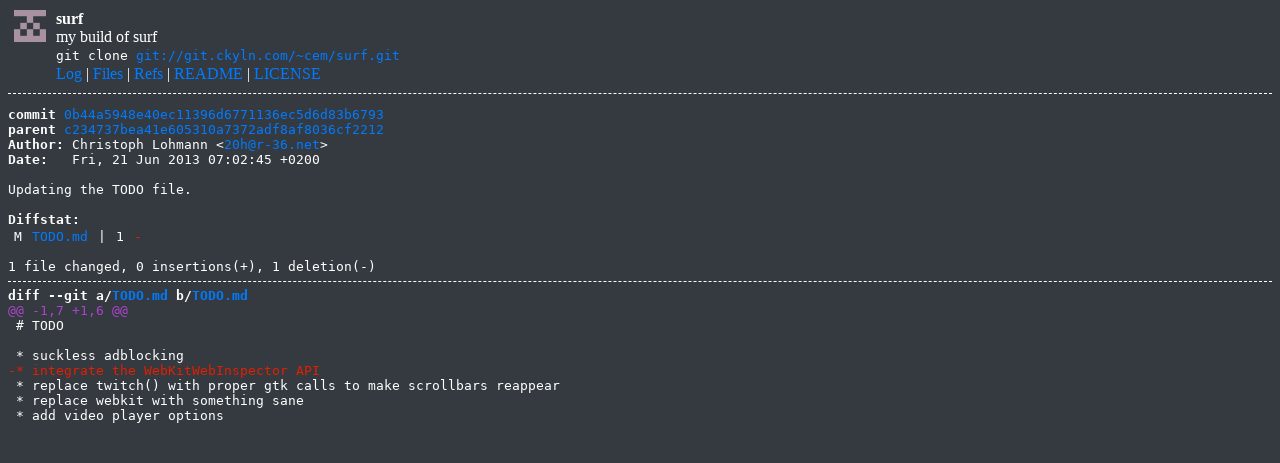

--- FILE ---
content_type: text/html
request_url: https://git.ckyln.com/surf/commit/0b44a5948e40ec11396d6771136ec5d6d83b6793.html
body_size: 938
content:
<!DOCTYPE html>
<html>
<head>
<meta http-equiv="Content-Type" content="text/html; charset=UTF-8" />
<title>Updating the TODO file. - surf - my build of surf
</title>
<link rel="icon" type="image/png" href="../favicon.png" />
<link rel="alternate" type="application/atom+xml" title="surf.git Atom Feed" href="../atom.xml" />
<link rel="stylesheet" type="text/css" href="../style.css" />
</head>
<body>
<table><tr><td><a href="../../"><img src="../logo.png" alt="" width="32" height="32" /></a></td><td><h1>surf</h1><span class="desc">my build of surf
</span></td></tr><tr class="url"><td></td><td>git clone <a href="git://git.ckyln.com/~cem/surf.git">git://git.ckyln.com/~cem/surf.git</a></td></tr><tr><td></td><td>
<a href="../log.html">Log</a> | <a href="../files.html">Files</a> | <a href="../refs.html">Refs</a> | <a href="../file/README.html">README</a> | <a href="../file/LICENSE.html">LICENSE</a></td></tr></table>
<hr/>
<div id="content">
<pre><b>commit</b> <a href="../commit/0b44a5948e40ec11396d6771136ec5d6d83b6793.html">0b44a5948e40ec11396d6771136ec5d6d83b6793</a>
<b>parent</b> <a href="../commit/c234737bea41e605310a7372adf8af8036cf2212.html">c234737bea41e605310a7372adf8af8036cf2212</a>
<b>Author:</b> Christoph Lohmann &lt;<a href="mailto:20h@r-36.net">20h@r-36.net</a>&gt;
<b>Date:</b>   Fri, 21 Jun 2013 07:02:45 +0200

Updating the TODO file.

<b>Diffstat:</b>
<table><tr><td class="M">M</td><td><a href="#h0">TODO.md</a></td><td> | </td><td class="num">1</td><td><span class="i"></span><span class="d">-</span></td></tr>
</table></pre><pre>1 file changed, 0 insertions(+), 1 deletion(-)
<hr/><b>diff --git a/<a id="h0" href="../file/TODO.md.html">TODO.md</a> b/<a href="../file/TODO.md.html">TODO.md</a></b>
<a href="#h0-0" id="h0-0" class="h">@@ -1,7 +1,6 @@
</a> # TODO
 
 * suckless adblocking
<a href="#h0-0-3" id="h0-0-3" class="d">-* integrate the WebKitWebInspector API
</a> * replace twitch() with proper gtk calls to make scrollbars reappear
 * replace webkit with something sane
 * add video player options
</pre>
</div>
</body>
</html>


--- FILE ---
content_type: text/css
request_url: https://git.ckyln.com/surf/style.css
body_size: 931
content:
html {
	background-color: #343a40;
	color: #fefefe;
	font-weight: normal;
}
pre,p,td,tr,input,body,textarea { color: #fefefe ; }
h1,
h2,
h3 {
	font-size: 1em;
	margin: 0;
}
a,
a:link {
	color: #007bff;
	text-decoration: none;
}
a:active { color: #8cd; }
a:visited { color: #007bff; }
a:focus { outline: 1px dotted; }
a:hover { color: #8cd; }
hr {
	border: 0 none;
	border-bottom: 1px dashed #fefefe;
}
td,
th { padding: 0 4px; }
#content table td {
	white-space: nowrap;
	vertical-align: top;
}
thead { font-weight: bold; }
.url,
#content { font-family: monospace; }
#index tr td:nth-child(2),
#tags tr td:nth-child(3),
#branches tr td:nth-child(3),
#log tr td:nth-child(2) {
	white-space: normal;
}
.num { text-align: right; }
#files tbody tr:hover,
#index tbody tr:hover,
#log tbody tr:hover { background-color: #3b4249; }
#blob a { text-decoration: none; }
#blob a:active,
#blob a:visited{ color: #059fff; }
a.d,
a.i,
a.h { text-decoration: none; }
.D, span.d, a.d { color: #e51e00; }
.A, span.i, a.i { color: #0a4; }
a.h { color: #a4c; }
